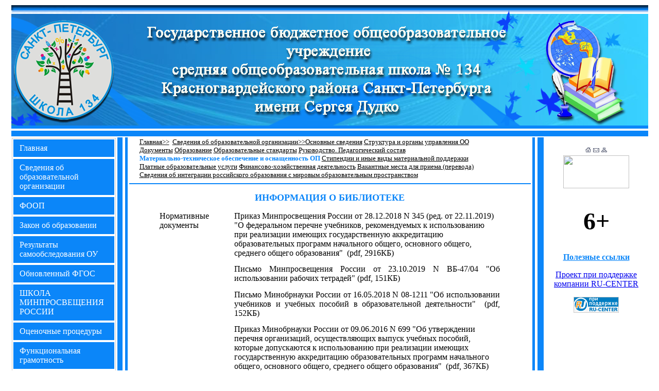

--- FILE ---
content_type: text/html; charset=windows-1251
request_url: http://school-134.ru/OO_7_1.htm
body_size: 31377
content:
<html>

</style>
<head>
 <link rel="shortcut icon" href="favicon1.ico" type="image/x-icon">
<meta http-equiv="Content-Language" content="ru">
<meta http-equiv="Content-Type" content="text/html; charset=windows-1251">
<title>ГБОУ СОШ 134</title>
<script type="text/javascript" src="http://esir.gov.spb.ru/static/widget/js/widget.js" charset="utf-8"></script>
<style>
<!--
table.MsoTableGrid
	{border:1.0pt solid windowtext;
	font-size:10.0pt;
	font-family:"Times New Roman","serif"}
div.WordSection1
	{page:WordSection1;}
 table.MsoNormalTable
	{mso-style-parent:"";
	line-height:107%;
	font-size:11.0pt;
	font-family:"Calibri","sans-serif";
	}
span.blk
	{font-family:"Times New Roman",serif;
	}
-->
</style>
<script src="SpryAssets/SpryMenuBar.js" type="text/javascript"></script>
<link href="SpryAssets/SpryMenuBarHorizontal.css" rel="stylesheet" type="text/css">
<link href="SpryAssets/SpryMenuBarVertical.css" rel="stylesheet" type="text/css">

<script> 
 var tgs = new Array( 'div','td','tr'); 
 var szs = new Array( 'xx-small','x-small','small','medium','large','x-large','xx-large' ); 
 var startSz = 3; 
var tmpSz;

 function ts( trgt,inc ) { 
  if (!document.getElementById) return 
  var d = document,cEl = null,sz = startSz,i,j,cTags; 
  
  tmpSz = sz; 

  if ( tmpSz == 3) sz += inc; 
  if ( tmpSz == 6) sz -= inc;

  if ( sz < 3 ) sz = 3; 
  if ( sz > 6 ) sz = 6; 
  startSz = sz; 
   
  if ( !( cEl = d.getElementById( trgt ) ) ) cEl = d.getElementsByTagName( trgt )[ 0 ]; 

  cEl.style.fontSize = szs[ sz ]; 

  for ( i = 0 ; i < tgs.length ; i++ ) { 
  cTags = cEl.getElementsByTagName( tgs[ i ] ); 
  for ( j = 0 ; j < cTags.length ; j++ ) cTags[ j ].style.fontSize = szs[ sz ]; 
  } 
 } 
 </script> 

</head>

<body>

<div align="center">

<table border="0" width="1241">
	<tr>
		<td colspan="5" height="255" background="images/banner.png">
		<img border="0" src="images/11.png" width="203" height="203"></td>
	</tr>
	<tr>
		<td width="191" align="center" valign="top"><ul id="MenuBar1" class="MenuBarVertical">
<li><a href="index.htm">Главная</a></li>
<li><a href="Sved_OU.htm">Сведения об образовательной организации</a></li>
  </li>
<li><a href="FOOP.htm">ФООП</a></li>
<li><a href="Zakon.htm">Закон об образовании</a></li>
<li><a href="pokazateli.htm">Результаты самообследования ОУ</a></li>
<li><a href="FGOS-2021.htm">Обновленный ФГОС</a></li>
<li><a href="Minpros.htm">ШКОЛА МИНПРОСВЕЩЕНИЯ РОССИИ</a></li>
<li><a href="O-Pr.htm">Оценочные процедуры</a></li>
<li><a href="F-G.htm">Функциональная грамотность</a></li>
<li><a href="antiterror.htm">Антитеррористическая защищенность</a></li>
<li><a href="publich.htm">Публичный отчет</a></li>
<li><a href="http://134vr.blogspot.com/p/blog-page_1.html">Информация для 
добровольцев</a></li>
<li><a href="Proekt.htm">Проекты</a></li>
<li><a href="https://sites.google.com/view/nastavnick134/%D0%B3%D0%BB%D0%B0%D0%B2%D0%BD%D0%B0%D1%8F-%D1%81%D1%82%D1%80%D0%B0%D0%BD%D0%B8%D1%86%D0%B0">
Наставничество</a></li>
<li><a href="anticor.htm">Мероприятия по антикоррупции</a></li>
<li>
<a href="Inf_bez.htm">Информационная безопасность</a></li>
<li>
<a style="font-family: 'Times New Roman', serif; font-size: 16px; font-style: normal; font-variant-ligatures: normal; font-variant-caps: normal; letter-spacing: normal; orphans: 2; text-align: justify; text-indent: 0px; text-transform: none; white-space: normal; widows: 2; word-spacing: 0px; -webkit-text-stroke-width: 0px" href="https://energo-134.blogspot.com/p/blog-page_11.html">
Энергосбережение и повышение энергетической эффективности</a></li>
<li>
<a style="font-family: 'Times New Roman', serif; font-style: normal; font-variant-ligatures: normal; font-variant-caps: normal; letter-spacing: normal; orphans: 2; text-align: justify; text-indent: 0px; text-transform: none; white-space: normal; widows: 2; word-spacing: 0px; -webkit-text-stroke-width: 0px" href="http://school-134.ru/dist-obra.htm">
<font size="3">Дистанционные способы обратной связи и взаимодействия с 
получателями услуг и их функционирование</font></a></li>
<li><a href="pasp_dor.htm">Дорожная безопасность</a></li>
<li><a href="mediac.htm">Служба медиации</a></li>
<li><a href="kalendar.htm">Служба сопровождения</a></li>
<li><a href="http://www.biblioteka-134.narod.ru/dosh.htm">Дошколятам</a></li>
<li><a href="reglament.htm">Предоставление государственных услуг</a></li>
<li>
<p style="margin-top: 0; margin-bottom: 0"><a href="reglament6.htm">Подача и 
рассмотрение жалоб</a></p>
<p style="margin-top: 0; margin-bottom: 0">
<a href="question.htm">Интернет-приемная директора</a><ul>
	<li><a href="publich.htm">Публичный отчет</a></li>
	<li><a href="pl_us.htm">Платные услуги</a></li>
	<li><a href="pokazateli.htm">Отчет о результатах самообследования</a></li>
	<li><a href="hoz_ras.htm">Информация итогам финансового года</a></li>
	<li><a href="PlanFHD.htm">План финансово-хозяйственной деятельности</a></li>
</ul></li>
<li><a class="MenuBarItemSubmenu" href="http://school-134.ru/OO_4_3.htm">
Образовательные программы</a></li><ul>
	<li><a href="http://uchebnaj-chast-134.blogspot.ru/p/blog-page_14.html">
	Классы</a></li>
	<li><a href="med.htm">Наша гордость: ученики</a></li>
	<li><a href="dost.htm">Наши достижения</a></li>
	<li><a href="http://uchebnaj-chast-134.blogspot.ru/p/blog-page_88.html">
	Режим работы</a></li>
	<li><a href="kru.htm">График работы кружков</a></li>
	<li><a href="GIA.htm">Экзамены в 9-х классах</a></li>
	<li><a href="EGE.htm">Расписание консультаций к ЕГЭ в 11 классах</a></li>
	<li><a href="http://www.ege.spb.ru">ЕГЭ в СПб.</a></li>
</ul>
</li>
<li><a href="http://134vr.blogspot.ru/">Воспитательная работа</a>
</li>

  <ul>
    <li><a href="question.html">Задать вопрос</a></li>
    <li><a href="v_o.htm">Ответы</a></li>
  </ul>
<li><a href="pit.htm">О питании</a></li>
<li><a href="psiholog.htm">Социально-психологическая служба</a></li>
<li><a href="zdor2.htm">Служба здоровья</a></li>
<li><a href="shema_proezda.htm">Схема проезда</a></li>
<li><a href="https://dnevnik2.petersburgedu.ru/students/my">Электронный дневник</a><ul>
	<li><a href="http://petersburgedu.ru/">Перейти к сервису</a></li>
	<li><a href="http://petersburgedu.ru/diary/help/">Как получить доступ к 
	отметкам?</a></li>
</ul></li>
<li><a href="vakansii.htm">Вакансии</a></li>
		  <li><a href="r_s.htm">Разработчики сайта</a></li>
		  <li><a href="karta_sayt.htm">Карта сайта</a></li>		 
	        </ul>
			</td>
		<td width="20" background="images/bok1.png">&nbsp;</td>
		<td width="786" align="center" valign="top">
		<p class="MsoNormal" style="line-height: normal; margin: 0 20px" align="left">
            <font size="2"><a style="color: #000000" href="index.htm">Главная<span lang="en-us">&gt;&gt;</span></a><span lang="en-us">&nbsp;
			</span><a style="color: #000000" href="Sved_OU.htm">Сведения об образовательной организации<span lang="en-us">&gt;&gt;</span></a><span lang="en-us"><font color="#0B86F9"><a style="color: #000000; text-decoration: underline" href="OO_1.htm">Основные сведения</a></font></span><b><font color="#0B86F9">
			</font></b>
			<a style="color: #000000; text-decoration: underline" href="OO_2.htm">Структура и органы управления ОО</a><span lang="en-us"><br>
			<a style="color: #000000; text-decoration: underline" href="OO_3.htm">Документы</a></span></font><font color="#004000"><b><font size="2" color="#0B86F9"><span style="letter-spacing: normal; font-family: Times New Roman; font-weight: 700; background-color: #FFFFFF"> </span></font></b>
			</font>
			<font size="2"> 
			<span style="font-family: Times New Roman; font-style: normal; font-variant: normal; letter-spacing: normal; line-height: normal; orphans: auto; text-align: start; text-indent: 0px; text-transform: none; white-space: normal; widows: auto; word-spacing: 0px; -webkit-text-stroke-width: 0px; display: inline; float: none; background-color: rgb(255, 255, 255)">
			<a style="color: #000000; text-decoration: underline" href="OO_4.htm">Образование</a></span><span lang="en-us" style="font-family: Times New Roman; font-style: normal; font-variant: normal; letter-spacing: normal; line-height: normal; orphans: auto; text-align: start; text-indent: 0px; text-transform: none; white-space: normal; widows: auto; word-spacing: 0px; -webkit-text-stroke-width: 0px; display: inline; float: none; background-color: rgb(255, 255, 255)">
		</span> 
			<span style="font-family: Times New Roman; letter-spacing:normal; background-color:#FFFFFF" lang="en-us">
			<a style="color: #000000; text-decoration: underline" href="OO_5.htm">Образовательные стандарты</a></span><span style="letter-spacing: normal; font-family: Times New Roman; background-color: #FFFFFF"> 
			<a style="color: #000000; text-decoration: underline" href="OO_6.htm">Руководство. Педагогический состав</a> <br>
			<b><a style="color: #0B86F9; text-decoration: none" href="OO_7.htm">Материально-техническое обеспечение и оснащенность ОП</a><font color="#0B86F9">
			</font></b>
			<a style="color: #000000; text-decoration: underline" href="OO_8.htm">Стипендии и 
			иные виды материальной поддержки</a> <br>
			<a style="color: #000000; text-decoration: underline" href="OO_9.htm">Платные образовательные услуги</a>
			<a style="text-decoration: underline; color: #000000" href="OO_10.htm">Финансово-хозяйственная деятельность</a>
			<a style="text-decoration: underline; color: #000000" href="OO_11.htm">Вакантные места для приема (перевода)</a></span></font></p>
		<p class="MsoNormal" style="line-height: normal; margin: 0 20px" align="left">
			<b>
			<font size="2" style="color: rgb(0, 0, 0); font-family: &quot;Times New Roman&quot;; font-style: normal; font-variant-ligatures: normal; font-variant-caps: normal; font-weight: 400; letter-spacing: normal; orphans: 2; text-align: -webkit-left; text-indent: 0px; text-transform: none; white-space: normal; widows: 2; word-spacing: 0px; -webkit-text-stroke-width: 0px; text-decoration-style: initial; text-decoration-color: initial;">
			<span lang="en-us" style="letter-spacing: normal; font-family: Times New Roman; background-color: rgb(255, 255, 255)">
			<a style="color: #000000" href="OO_12.htm">Cведения об интеграции 
			российского образования с мировым образовательным пространством</a></span></font></b></p><b><hr color="#0B86F9">
	            </b>
			<p class="MsoNormal" style="margin-left: 20px; margin-right: 20px">
			<b>
			<span lang="en-us"><font size="4" color="#0B86F9">ИНФОРМАЦИЯ О 
			БИБЛИОТЕКЕ</font></span></b></p>
			<table class="MsoTableGrid" border="0" cellspacing="0" cellpadding="0" style="width: 675px; border-collapse: collapse; border: medium none">
				<tr>
					<td width="132" valign="top" style="width:99.25pt;padding:0cm 5.4pt 0cm 5.4pt">
					<span style="font-size:12.0pt;font-family:&quot;Times New Roman&quot;,&quot;serif&quot;">
					Нормативные документы</span></td>
					<td valign="top" style="width:520px;padding-left:5.4pt; padding-right:5.4pt; padding-top:0cm; padding-bottom:0cm">
					<a href="biblioteka/Prikaz-min-prosv-28.12.2018-45.pdf" style="text-decoration: none">
					<font size="3" color="#000000">Приказ Минпросвещения России 
					от 28.12.2018 N 345 (ред. от 22.11.2019) &quot;О федеральном 
					перечне учебников, рекомендуемых к использованию при 
					реализации имеющих государственную аккредитацию 
					образовательных программ начального общего, основного 
					общего, среднего общего образования&quot; </font>
					<span style="font-size:12.0pt;font-family:&quot;Times New Roman&quot;,&quot;serif&quot;">
					<span lang="en-us"><span style="color: #000000">&nbsp;</span><font color="#000000">(pdf, 
					2916</font></span><font color="#000000">КБ<span lang="en-us">)</span></font></span></a><p align="justify">
					<a style="text-decoration: none" href="biblioteka/pigmo-rabo-tetrad.pdf">
					<font size="3" color="#000000">Письмо Минпросвещения России от 23.10.2019 N 
					ВБ-47/04 &quot;Об использовании рабочих тетрадей&quot; </font>
					<span style="font-size:12.0pt;font-family:&quot;Times New Roman&quot;,&quot;serif&quot;">
					<span lang="en-us"><font color="#000000">(pdf, 151</font></span><font color="#000000">КБ<span lang="en-us">)</span></font></span></a></p>
					<p align="justify">
					<a style="text-decoration: none" href="biblioteka/Pismo-1211.pdf">
					<font size="3" color="#000000"><span lang="en-us">Письмо 
					Минобрнауки России от 16.05.2018 N 08-1211 &quot;Об использовании 
					учебников и учебных пособий в образовательной деятельности&quot;</span>&nbsp;
					</font>
					<span style="font-size:12.0pt;font-family:&quot;Times New Roman&quot;,&quot;serif&quot;">
					<span lang="en-us"><font color="#000000">(pdf, </font></span>
					<font color="#000000">1<span lang="en-us">52</span>КБ<span lang="en-us">)</span></font></span></a></p>
					<p>
					<a style="text-decoration: none" href="biblioteka/Prikaz-699.pdf">
					<font size="3" color="#000000">Приказ Минобрнауки России от 09.06.2016 N 
					699 &quot;Об утверждении перечня организаций, осуществляющих 
					выпуск учебных пособий, которые допускаются к использованию 
					при реализации имеющих государственную аккредитацию 
					образовательных программ начального общего, основного 
					общего, среднего общего образования&quot;&nbsp; </font>
					<span style="font-size:12.0pt;font-family:&quot;Times New Roman&quot;,&quot;serif&quot;">
					<span lang="en-us"><font color="#000000">(pdf, </font></span>
					<font color="#000000">3<span lang="en-us">67</span>КБ<span lang="en-us">)</span></font></span></a></p>
					<p>&nbsp;</p>
					<p>&nbsp;</td>
				</tr>
				<tr>
					<td width="132" valign="top" style="width:99.25pt;padding:0cm 5.4pt 0cm 5.4pt">
					<p class="MsoNormal" style="margin-bottom:0cm;margin-bottom:.0001pt;line-height:
  normal"><font size="3">Локальные нормативные документы</font></td>
					<td valign="top" style="width:520px;padding-left:5.4pt; padding-right:5.4pt; padding-top:0cm; padding-bottom:0cm">
					<p class="MsoListParagraphCxSpFirst" style="text-align: justify; text-indent: -18.0pt; line-height: normal; margin-left: 15.5pt; margin-right: 0cm; margin-top: 0cm; margin-bottom: .0001pt">
					<span style="font-size:12.0pt;font-family:&quot;Times New Roman&quot;,&quot;serif&quot;">
					<a href="Pol/pol-o-biblioteke.pdf"><font color="#000000">П<span style="text-decoration: none">оложение о библиотеке Государственного бюджетного 
					общеобразовательного учреждения средней общеобразовательной 
					школы № 134 Красногвардейского района Санкт-Петербурга имени 
					Сергея Дудко</span></font> </a><span lang="en-us"> 
					(pdf, </span>515КБ<span lang="en-us">)</span>;&nbsp; </span></p>
					<p class="MsoListParagraphCxSpFirst" style="text-align: justify; text-indent: -18.0pt; line-height: normal; margin-left: 15.5pt; margin-right: 0cm; margin-top: 0cm; margin-bottom: .0001pt">&nbsp;</p>
					<p class="MsoListParagraphCxSpFirst" style="text-align: justify; text-indent: -18.0pt; line-height: normal; margin-left: 15.5pt; margin-right: 0cm; margin-top: 0cm; margin-bottom: .0001pt">
					<a href="Pol/2018-por-polzovaniy-bibliotekoy.pdf" style="text-decoration: none">
					<span class="blk">
					<span style="font-size: 12.0pt; line-height: 115%">
					<font color="#000000">Порядок</font></span></span><font color="#000000"><span style="font-size: 12.0pt; line-height: 115%; font-family: 'Times New Roman',serif">
					</span><span class="blk"><span style="line-height: 115%">
					<font size="3">предоставления в пользование обучающимся, 
					осваивающими основные образовательные программы в пределах 
					федеральных государственных образовательных стандартов, 
					образовательных стандартов и (или) получающими платные 
					образовательные услуги, учебников, учебных пособий, а также 
					учебно-методических материалов, средств обучения и 
					воспитания Государственного</font></span></span><span style="font-size: 12.0pt; line-height: 115%; font-family: 'Times New Roman',serif; text-transform: uppercase">
					</span>
					<span style="font-size: 12.0pt; line-height: 115%; font-family: 'Times New Roman',serif">
					бюджетного общеобразовательного учреждения средней 
					общеобразовательной школы №&nbsp;134 Красногвардейского района 
					Санкт-Петербурга имени Сергея Дудко </span></font>
					<span style="font-size:12.0pt;font-family:&quot;Times New Roman&quot;,&quot;serif&quot;">
					<span lang="en-us"><span style="color: #000000">&nbsp;</span><font color="#000000">(pdf,
					</font></span><font color="#000000">523КБ<span lang="en-us">)</span></font></span></a></p>
					<p class="MsoListParagraphCxSpMiddle" style="text-align: justify; text-indent: -18.0pt; line-height: normal; margin-left: 15.5pt; margin-right: 0cm; margin-top: 0cm; margin-bottom: .0001pt">
					<span style="font-size:12.0pt;font-family:&quot;Times New Roman&quot;,&quot;serif&quot;">
					&nbsp;</span></p>
					<p class="MsoListParagraphCxSpMiddle" style="text-align: justify; text-indent: -18.0pt; line-height: normal; margin-left: 15.5pt; margin-right: 0cm; margin-top: 0cm; margin-bottom: .0001pt">
					<span style="font-size:12.0pt;font-family:&quot;Times New Roman&quot;,&quot;serif&quot;">
					<a style="color: #000000" href="2016/Pamjtka_kl_ruk.pdf">Памятка классному руководителю<span lang="en-us">&gt;&gt;</span></a></span><span style="font-size:12.0pt;font-family:&quot;Times New Roman&quot;,&quot;serif&quot;"><span lang="en-us">(pdf, 
					289</span>КБ<span lang="en-us">)</span></span></p>
					<p class="MsoListParagraphCxSpMiddle" style="text-align: justify; text-indent: -18.0pt; line-height: normal; margin-left: 15.5pt; margin-right: 0cm; margin-top: 0cm; margin-bottom: .0001pt">
					<span style="font-size:12.0pt;font-family:&quot;Times New Roman&quot;,&quot;serif&quot;">
					<a style="color: #000000" href="2016/Pamjtka_rod.pdf">Памятка для родителей<span lang="en-us">&gt;&gt;</span></a></span><span style="font-size:12.0pt;font-family:&quot;Times New Roman&quot;,&quot;serif&quot;"><span lang="en-us">(pdf, 
					369</span>КБ<span lang="en-us">)</span></span></p>
					<p class="MsoListParagraphCxSpLast" style="text-align: justify; line-height: normal; margin-left: 8.4pt; margin-right: 0cm; margin-top: 0cm; margin-bottom: .0001pt">
					<span style="font-size:12.0pt;
  font-family:&quot;Times New Roman&quot;,&quot;serif&quot;">&nbsp;</span></td>
				</tr>
				<tr>
					<td width="132" valign="top" style="width:99.25pt;padding:0cm 5.4pt 0cm 5.4pt">
					<p class="MsoNormal" style="margin-bottom:0cm;margin-bottom:.0001pt;line-height:
  normal"><span style="font-size:12.0pt;font-family:&quot;Times New Roman&quot;,&quot;serif&quot;">
					Сайт библиотеки:</span></td>
					<td valign="top" style="width:520px;padding-left:5.4pt; padding-right:5.4pt; padding-top:0cm; padding-bottom:0cm">
					<p class="MsoNormal" style="margin-bottom:0cm;margin-bottom:.0001pt;line-height:
  normal"><a style="text-decoration: underline; text-underline: single" href="http://www.biblioteka-134.narod.ru/index.htm">
					<span style="font-size:12.0pt;font-family:&quot;Times New Roman&quot;,&quot;serif&quot;">
					<font color="#000000">http://www.biblioteka-134.narod.ru/index.htm</font></span></a><span style="font-size:12.0pt;font-family:&quot;Times New Roman&quot;,&quot;serif&quot;">
					</span></td>
				</tr>
				<tr>
					<td width="132" valign="top" style="width:99.25pt;padding:0cm 5.4pt 0cm 5.4pt">
					<p class="MsoNormal" style="margin-bottom:0cm;margin-bottom:.0001pt;line-height:
  normal"><span style="font-size:12.0pt;font-family:&quot;Times New Roman&quot;,&quot;serif&quot;">
					Блог библиотеки:</span></td>
					<td valign="top" style="width:520px;padding-left:5.4pt; padding-right:5.4pt; padding-top:0cm; padding-bottom:0cm">
					<p class="MsoNormal" style="margin-bottom:0cm;margin-bottom:.0001pt;line-height:
  normal"><a style="text-decoration: underline; text-underline: single" href="http://galinasobol.blogspot.ru/p/blog-page_12.html">
					<span style="font-size:12.0pt;font-family:&quot;Times New Roman&quot;,&quot;serif&quot;">
					<font color="#000000">http://galinasobol.blogspot.ru/p/blog-page_12.html</font></span></a><span style="font-size:12.0pt;font-family:&quot;Times New Roman&quot;,&quot;serif&quot;">
					</span></td>
				</tr>
		</table>
			<p class="MsoNormal" style="line-height: normal; margin: 0 20px" align="center">
            &nbsp;</p>
		<p class="MsoNormal" align="center" style="text-align:center"><b>
		<span style="font-size:12.0pt;line-height:107%;font-family:&quot;Times New Roman&quot;,&quot;serif&quot;">
		Библиотечный фонд</span></b></p>
		<table class="MsoNormalTable" border="0" cellspacing="0" cellpadding="0" style="border-collapse: collapse; background: white">
			<tr>
				<td width="293" valign="top" style="width:219.5pt;border:solid windowtext 1.0pt;
  padding:0cm 5.4pt 0cm 5.4pt">
				<p class="MsoNormal" align="center" style="margin-bottom:0cm;margin-bottom:.0001pt;
  text-align:center;line-height:normal">
				<span style="font-size: 12.0pt; font-family: 'Times New Roman',serif; color: #222222">
				Библиотечный фонд</span></p>
				<p class="MsoNormal" style="margin-bottom:0cm;margin-bottom:.0001pt;line-height:
  normal"><span style="font-size: 12.0pt; font-family: 'Times New Roman',serif; color: #222222">
				&nbsp;</span></td>
				<td width="208" valign="top" style="width:155.75pt;border:solid windowtext 1.0pt;
  border-left:none;padding:0cm 5.4pt 0cm 5.4pt">
				<p class="MsoNormal" align="center" style="margin-bottom:0cm;margin-bottom:.0001pt;
  text-align:center;line-height:normal">
				<span style="font-size: 12.0pt; font-family: 'Times New Roman',serif; color: #222222">
				Количество экземпляров (на 01.01.202<span lang="en-us">4</span>)</span></td>
			</tr>
			<tr>
				<td width="293" valign="top" style="width:219.5pt;border:solid windowtext 1.0pt;
  border-top:none;padding:0cm 5.4pt 0cm 5.4pt">
				<p class="MsoNormal" style="margin-bottom:0cm;margin-bottom:.0001pt;line-height:
  normal"><span style="font-size: 12.0pt; font-family: 'Times New Roman',serif; color: #222222">
				Всего фонд</span></td>
				<td width="208" valign="top" style="width:155.75pt;border-top:none;border-left:
  none;border-bottom:solid windowtext 1.0pt;border-right:solid windowtext 1.0pt;
  padding:0cm 5.4pt 0cm 5.4pt" align="center">
				<p class="MsoNormal" style="margin-bottom:0cm;margin-bottom:.0001pt;line-height:
  normal"><span style="font-size: 12.0pt; font-family: 'Times New Roman',serif; color: #222222">
				32804</span></td>
			</tr>
			<tr>
				<td width="293" valign="top" style="width:219.5pt;border:solid windowtext 1.0pt;
  border-top:none;padding:0cm 5.4pt 0cm 5.4pt">
				<p class="MsoNormal" style="margin-bottom:0cm;margin-bottom:.0001pt;line-height:
  normal"><span style="font-size: 12.0pt; font-family: 'Times New Roman',serif; color: #222222">
				&nbsp;В том числе:</span></td>
				<td width="208" valign="top" style="width:155.75pt;border-top:none;border-left:
  none;border-bottom:solid windowtext 1.0pt;border-right:solid windowtext 1.0pt;
  padding:0cm 5.4pt 0cm 5.4pt" align="center">
				<p class="MsoNormal" style="margin-bottom:0cm;margin-bottom:.0001pt;line-height:
  normal"><span style="font-size: 12.0pt; font-family: 'Times New Roman',serif; color: #222222">
				&nbsp;</span></td>
			</tr>
			<tr>
				<td width="293" valign="top" style="width:219.5pt;border:solid windowtext 1.0pt;
  border-top:none;padding:0cm 5.4pt 0cm 5.4pt">
				<p class="MsoNormal" style="margin-bottom:0cm;margin-bottom:.0001pt;line-height:
  normal"><span style="font-size: 12.0pt; font-family: 'Times New Roman',serif; color: #222222">
				фонд учебной литературы</span></td>
				<td width="208" valign="top" style="width:155.75pt;border-top:none;border-left:
  none;border-bottom:solid windowtext 1.0pt;border-right:solid windowtext 1.0pt;
  padding:0cm 5.4pt 0cm 5.4pt" align="center">
				<p class="MsoNormal" style="margin-bottom:0cm;margin-bottom:.0001pt;line-height:
  normal"><span style="font-size: 12.0pt; font-family: 'Times New Roman',serif; color: #222222">
				22563</span></td>
			</tr>
			<tr>
				<td width="293" valign="top" style="width:219.5pt;border:solid windowtext 1.0pt;
  border-top:none;padding:0cm 5.4pt 0cm 5.4pt">
				<p class="MsoNormal" style="margin-bottom:0cm;margin-bottom:.0001pt;line-height:
  normal"><span style="font-size: 12.0pt; font-family: 'Times New Roman',serif; color: #222222">
				фонд художественной литературы</span></td>
				<td width="208" valign="top" style="width:155.75pt;border-top:none;border-left:
  none;border-bottom:solid windowtext 1.0pt;border-right:solid windowtext 1.0pt;
  padding:0cm 5.4pt 0cm 5.4pt" align="center">
				<p class="MsoNormal" style="margin-bottom:0cm;margin-bottom:.0001pt;line-height:
  normal"><span style="font-size: 12.0pt; font-family: 'Times New Roman',serif; color: #222222">
				&nbsp;9940</span></td>
			</tr>
			<tr>
				<td width="293" valign="top" style="width:219.5pt;border:solid windowtext 1.0pt;
  border-top:none;padding:0cm 5.4pt 0cm 5.4pt">
				<p class="MsoNormal" style="margin-bottom:0cm;margin-bottom:.0001pt;line-height:
  normal"><span style="font-size: 12.0pt; font-family: 'Times New Roman',serif; color: #222222">
				энциклопедии, справочная литература</span></td>
				<td width="208" valign="top" style="width:155.75pt;border-top:none;border-left:
  none;border-bottom:solid windowtext 1.0pt;border-right:solid windowtext 1.0pt;
  padding:0cm 5.4pt 0cm 5.4pt" align="center">
				<p class="MsoNormal" style="margin-bottom:0cm;margin-bottom:.0001pt;line-height:
  normal"><span style="font-size: 12.0pt; font-family: 'Times New Roman',serif; color: #222222">
				&nbsp;301</span></td>
			</tr>
		</table>
		<p class="MsoNormal" align="center" style="text-align:center">&nbsp;</p>
		<p class="MsoNormal" align="center" style="text-align:center">&nbsp;</p>
		<p class="MsoNormal" style="line-height: normal; margin: 0 20px" align="center">
            &nbsp;</p>
          </td>
		<td width="20" background="images/bok2.png">&nbsp;</td>
		<td width="203" align="center" valign="top">
		<p align="center" style="margin-top: 0; margin-bottom: 0">&nbsp;</p>
		<p align="center" style="margin-top: 0; margin-bottom: 0">
		<font size="2"><a href="../index.htm" style="color: #FFF">
		<font color="#FFFFFF">
		<img border="0" src="../images/ico_home.gif" width="12" height="12"></font></a><font color="#FFFFFF">
		</font>
		<a href="mailto:school134spb@mail.ru" style="color: #FFF">
		<font color="#FFFFFF">
		<img border="0" src="../images/ico_feedback.gif" width="12" height="12"></font></a><font color="#FFFFFF">
		</font>
		<a href="../karta_sayt.htm" style="color: #FFF">
		<font color="#FFFFFF">
		<img border="0" src="../images/ico_sitemap.gif" width="12" height="12"></font></a></font></p>
		<p align="center" style="margin-top: 0; margin-bottom: 0">
<a href="http://finevision.ru/?hostname=school-134.ru&path=/">
<img src="http://finevision.ru/static/banner2.jpg" width="128" height="64"></a>
		<p align="center" style="margin-top: 0; margin-bottom: 0">&nbsp;
		</p>
		<p align="center" style="margin-top: 0; margin-bottom: 0">&nbsp;</p>
		<p align="center" style="margin-top: 0; margin-bottom: 0"><b>
		<font size="7">6+</font></b></p>
		<p align="center" style="margin-top: 0; margin-bottom: 0">
		&nbsp;</p>
		<p align="center"><font color="#0B86F9"><b>
		<a style="color: #0B86F9" href="ssilki.htm">Полезные ссылки</a></b></font></p>
		<p align="center">
		<a href="http://nic.ru/?ipartner=3168&adv_id=edu">Проект при поддержке компании RU-CENTER</a>
		<p align="center">
		<img border="0" src="uchastnic.gif" width="88" height="31"></td>
	</tr>
	<tr>
		<td width="1220" colspan="5" background="images/bok.jpg">&nbsp;</td>
	</tr>
	<tr>
		<td colspan="5" height="151" background="images/5niz_1241_151.png">&nbsp;</td>
	</tr>
</table>
</div>
<p>
		<!--Rating@Mail.ru counter-->
<script language="javascript" type="text/javascript"><!--
d=document;var a='';a+=';r='+escape(d.referrer);js=10;//--></script>
<script language="javascript1.1" type="text/javascript"><!--
a+=';j='+navigator.javaEnabled();js=11;//--></script>
<script language="javascript1.2" type="text/javascript"><!--
s=screen;a+=';s='+s.width+'*'+s.height;
a+=';d='+(s.colorDepth?s.colorDepth:s.pixelDepth);js=12;//--></script>
<script language="javascript1.3" type="text/javascript"><!--
js=13;//--></script><script language="javascript" type="text/javascript"><!--
d.write('<a href="http://top.mail.ru/jump?from=1741488" target="_top">'+
'<img src="http://d2.c9.ba.a1.top.mail.ru/counter?id=1741488;t=138;js='+js+
a+';rand='+Math.random()+'" alt="Рейтинг@Mail.ru" border="0" '+
'height="40" width="88"><\/a>');if(11<js)d.write('<'+'!-- ');//--></script>
<noscript><a target="_top" href="http://top.mail.ru/jump?from=1741488">
<img src="http://d2.c9.ba.a1.top.mail.ru/counter?js=na;id=1741488;t=138" 
height="40" width="88" border="0" alt="Рейтинг@Mail.ru"></a></noscript>
<script language="javascript" type="text/javascript"><!--
if(11<js)d.write('--'+'>');//--></script>
<!--// Rating@Mail.ru counter-->
		<!--Rating@Mail.ru counter-->
<script language="javascript" type="text/javascript"><!--
d=document;var a='';a+=';r='+escape(d.referrer);js=10;//--></script>
<script language="javascript1.1" type="text/javascript"><!--
a+=';j='+navigator.javaEnabled();js=11;//--></script>
<script language="javascript1.2" type="text/javascript"><!--
s=screen;a+=';s='+s.width+'*'+s.height;
a+=';d='+(s.colorDepth?s.colorDepth:s.pixelDepth);js=12;//--></script>
<script language="javascript1.3" type="text/javascript"><!--
js=13;//--></script><script language="javascript" type="text/javascript"><!--
d.write('<a href="http://top.mail.ru/jump?from=1600716" target="_top">'+
'<img src="http://dc.c6.b8.a1.top.mail.ru/counter?id=1600716;t=210;js='+js+
a+';rand='+Math.random()+'" alt="Рейтинг@Mail.ru" border="0" '+
'height="31" width="88"><\/a>');if(11<js)d.write('<'+'!-- ');//--></script>
<noscript><a target="_top" href="http://top.mail.ru/jump?from=1600716">
<img src="http://dc.c6.b8.a1.top.mail.ru/counter?js=na;id=1600716;t=210" 
height="31" width="88" border="0" alt="Рейтинг@Mail.ru"></a></noscript>
<script language="javascript" type="text/javascript"><!--
if(11<js)d.write('--'+'>');//--></script>
<!--// Rating@Mail.ru counter-->
<!-- SpyLOG -->
<script src="http://tools.spylog.ru/counter_cv.js" id="spylog_code" type="text/javascript" counter="1154805" part="" track_links="ext" page_level="0">
</script>
<noscript>
<a href="http://u11548.05.spylog.com/cnt?cid=1154805&f=3&p=0" target="_blank">
<img src="http://u11548.05.spylog.com/cnt?cid=1154805&p=0" alt="SpyLOG" border="0" width="88" height="31"></a>
</noscript>
<!--/ SpyLOG -->
</p>
<script type="text/javascript">
<!--
var MenuBar1 = new Spry.Widget.MenuBar("MenuBar1", {imgRight:"SpryAssets/SpryMenuBarRightHover.gif"});
//-->
</script>
</body>
</html>